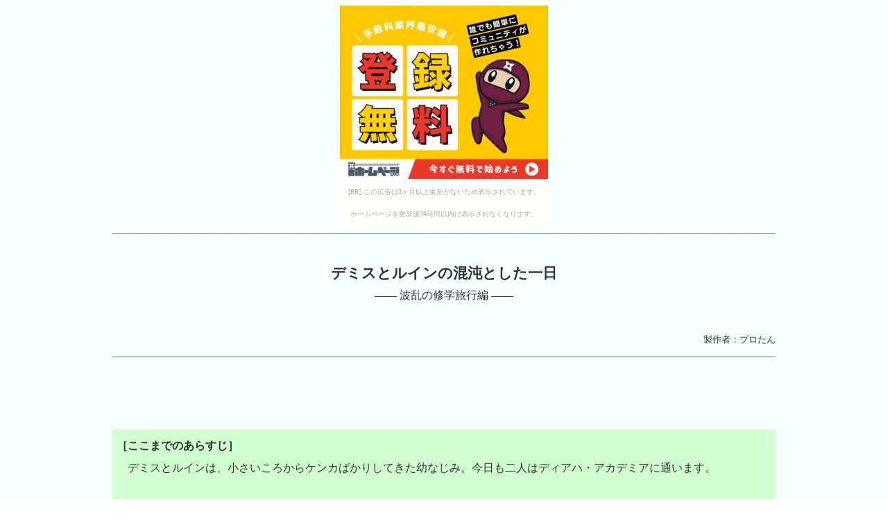

--- FILE ---
content_type: text/html
request_url: http://protan.michikusa.jp/story/demise_ruin2.html
body_size: 28456
content:
<HTML>
<HEAD>
<META Http-Equiv="Content-Type" Content="text/html;charset=Shift_JIS">
<TITLE>デミスとルインの混沌とした一日</TITLE>
<LINK REL=STYLESHEET HREF="style05.css" TYPE="text/css">
<STYLE TYPE="text/css">
body { background-color:#FFFFFF; background-image:url(image/kabe001.png); padding-left:12%; padding-right:12%; font-size:12pt; line-height:200%; }
pre { font-size:10pt; line-height:90%; letter-spacing:-1pt;}
div.big { font-size:16pt; }
div.middle { font-size:12pt; }
div.small { font-size:10pt; }
H5.demise {font-size:105%; color:#0000D0; font-weight:normal;
border-bottom: 1px solid #00A0FF;
padding: 0.0em 1em; margin: 0.3em -12% 0.3em -1em;}
H5.ruin {font-size:105%; color:#D00000; font-weight:normal;
border-bottom: 1px solid #FFA000;
padding: 0.0em 1em; margin: 0.3em -12% 0.3em -1em;}
</STYLE>
</HEAD>

<BODY><script type="text/javascript" charset="utf-8" src="//asumi.shinobi.jp/encount"></script><div style="text-align: center;"><div style="display: inline-block; position: relative; z-index: 9999;"><script type="text/javascript" charset="utf-8" src="//asumi.shinobi.jp/fire?f=44"></script><script type="text/javascript" charset="utf-8" src="/__sys__inactive_message.js"></script></div></div>
<HR><BR>
<DIV align="center" class="big"><B>デミスとルインの混沌とした一日</B></DIV>
<DIV align="center" class="mid">―― 波乱の修学旅行編 ――</DIV>

<DIV align="right" class="small"><BR>製作者：プロたん<BR></DIV>

<HR><BR>

<BR><BR>

<DIV class="green">
<B>［ここまでのあらすじ］</B><BR>
　デミスとルインは、小さいころからケンカばかりしてきた幼なじみ。今日も二人はディアハ・アカデミアに通います。<BR><BR>

　午前中の授業では、ドキドキしたりさせられたり、ケンカしたりさせられたり、大騒ぎしたりさせられたり。……まあ、いつも通りの光景でした。<BR>
　５～６時間目の授業はなんと……？<BR>
</DIV><BR><BR>

<BR><BR>

<H5 class="demise">カオス２１　１３：２２</H5><BR>

「皆さん、今から修学旅行に行きます。２列に整列してください」<BR>
　毎週月曜日の５、６時間目は、修学旅行。<BR>
　カイザーコロシアム２４個分のグラウンドには、俺達『２年カオス組』と、その隣『２年ダムド組』の生徒が整列していた。<BR>
　このディアハ・アカデミアでは、毎週のように修学旅行がとり行われる。<BR>
　と言うのも、ディアハ・アカデミアの創始者である無敗将軍フリード学園長先生が旅行好きであることが原因。かつて『放浪の勇者』と名乗っていた学園長先生は、職探しの旅を続けるうちに旅行好きになってしまったのだ。<BR>
「デミスさん。ちゃんと２列に整列してください」<BR>
　拡声器が俺に向けられる。どうやら俺はパーシアス先生に注意されているようだった。だが、ちゃんと並んでいるはずだぞ……そう思った俺は周囲を見渡してみる。<BR>
　俺の両隣には二人の少女がいて、この二人が列を乱していた。<BR>
「なんで、お前達がいるんだ……」<BR>
　俺の右隣には、黒うさぎの頭巾をかぶってムチを携えたクランが、俺の左隣には、羊の頭巾をかぶって小さな杖を持ったピケルがいた。昼休みが終わる頃に別れたはずなのに、こっそりとついてきてしまったようだった。<BR>
「ピケル、修学旅行はじめてだから楽しみ！」<BR>
「あたいもあたいも！　ねえねえデミスちゃん！　修学旅行どこ行くの？　どこ行くの？」<BR>
　しかも、二人とも修学旅行に参加する気満々。旅行前のうきうき気分が、その口調に思いっきり表れていた。<BR>
　こんなうきうき気分の二人に対して、「ついてくるな」なんて言える訳がない。またしても俺はこいつらのお守り役に決定だ。俺は小さくため息をついた。<BR>
「ねえ！　デミスちゃん！　どこ行くのどこ行くの？　ちゃんと教えてよぉ～」<BR>
　クランは、俺の鎧をムチでぱちぱちと叩く。<BR>
「ああ分かった分かった。今日の修学旅行の行き先はな、『王家の眠る谷－ネクロバレー』ってところみたいだぞ」<BR>
　俺は、『修学旅行のしおり』をぱらぱらと開きながら答えてやった。<BR>
「ネクロバレー？」<BR>
「ネクロバレー？」<BR>
　クランとピケルの声がはもった。<BR>
「しおりによるとな、王家の眠る谷－ネクロバレーは、砂漠やピラミッドに囲まれたところで、あのファラオ（ただし猫）が眠る地らしい。今では墓守の一族がひっそりと暮らしているとか。お、今日はファラオ４４４世（とは言え猫）の誕生日で、祭りをやってるみたいだな」<BR>
　俺は修学旅行のしおりの内容を読み聞かせてやった。<BR>
「お祭りやってるの？　うわぁ～！　行ってみたーい！」<BR>
「あたいはね、お祭りもいいけど、ピラミッドにも行きたーい！」<BR>
　ピケルとクランの目がますます輝いた。<BR>
「はい。それでは皆さん出発しますよ」<BR>
　天空騎士パーシアス先生の声が聞こえる。いつの間にか出発の時間になっていたようだ。<BR>
　グラウンドには、鏡が折り重なったオブジェのようなものが置かれている。<BR>
　これは、異次元トンネル－ミラーゲート－。いくつもの鏡によって映し出された土地へジャンプする機能を持つ。いわゆるテレポーテーション装置である。<BR>
　このディアハ・アカデミアから王家の眠る谷－ネクロバレーまで、数千キロメートルも離れている。魔装機関車デコイチ、エクスプレスロイドなんかじゃ、丸一日かかっても辿り着けない。マッハ５で空を飛べるバードマンでさえ、６時間目の終わりまでに一往復するのが精一杯。これほどに遠いのだ。<BR>
　そこで役立つのがこのミラーゲート。鏡と光の力によって、一瞬にして目的地に到着することができる。これもあの魔導サイエンティスト先生の発明品の一つだった。<BR>
　生徒が次々にミラーゲートの前へと進んでいく。ミラーゲートに飛び込んだ学生は、一瞬にしてその姿が消え去る。鏡によって光速で王家の眠る谷－ネクロバレーへと運ばれていったのだ。<BR>
　次から次へと生徒がミラーゲートに飛び込んでいき、俺達の番になる。俺は片腕にクランとピケルを抱きかかえた。<BR>
「俺達も行くぞ」<BR>
「ピケルちょっとこわい……」<BR>
「ピ、ピケルは臆病だなぁ～。あたいなんか、ぜんぜん怖くないんだからね！　ぜんぜん！　ぜんぜん怖くないんだから！」<BR>
　俺は、クラン、ピケルを抱えたままミラーゲートへ飛び込んだ。<BR>
　景色がパッと切り替わる。<BR>
　そこに見えるのは、いつものディアハ・アカデミアではない。左右に山が見える。それらの山はあまり高くはないものの、勾配はかなり急であり、崖と言っても遜色ない程だった。また、山をはじめ、周囲には木や植物がほとんど見られない。地面のほとんどは岩や砂。褐色ばかりの風景であった。まさに砂漠の地の谷。前方にはピラミッドらしき建造物がうっすらと見えていた。<BR>
「よ、よよようこそ。王家の眠る谷－ネクロバレーへ！　ヒィィィ！」<BR>
　金色の杖を持った中年の男が、怯えた様子で俺達の前に姿を現した。何だこいつは？<BR>
「ヒィィィ！　申し遅れました。私はこのネクロバレーの墓守の長。王の墓を守っている者です。……あ、オバケ？　ヒィィィ！」<BR>
　墓守の長と名乗った中年の男は、墓を守る立場にありながらお化けが怖いらしい。少しでも物音が聞こえる度にヒィィィヒィィィ言っている。<BR>
「み、みなさん。今日はファラオ４４４世（残念ながら猫）の誕生日。記念として露店がいくつか出ております。また、資料館、宮殿、ピラミッドなどもあります。お好きなところを回ってください。……あれ？　今何か聞こえなかった？　まさかオバケ？　ヒィィィ！」<BR>
　きょろきょろとおびえながら墓守の長が説明する。こんな有様で、長が勤まるものなのだろうか。<BR>
　俺が呆れ顔で墓守の長を見ていると、<BR>
「……ですが」<BR>
　と、墓守の長の声が急に低くなった。生徒達のざわめきがぴたりと止む。<BR>
「ここは『王家の眠る谷－ネクロバレー』。死者が安らかに眠るこの地において、死者を冒涜する行為だけは決して許されませぬ。ゆめゆめお忘れなきよう……」<BR>
　そう言うと墓守の長は、身を翻して、「ヒィィィ、オバケ～！」などと叫びながら走り去っていった。<BR>
　一体何だったんだ、あの長は……。<BR>
　俺が呆然としていると、周囲が徐々に騒がしくなってくる。<BR>
「どこ行く？」<BR>
「宮殿に行こうぜ！　ファラオ４４４世（所詮猫）ってヤツに会ってみたいぜ！」<BR>
　生徒達が行き先を決めている。<BR>
　今から２時間自由行動。各自、好きなところを回る時間になったのだ。<BR>
「ねえ、デミスちゃんはどこ行く？　あたいはね！　ピラミッド行きたい！」<BR>
「ピケルはね、お祭り行きたい！」<BR>
　当たり前のようにクランとピケルが俺につきまとってくる。やれやれ仕方がない……。<BR>
「それじゃあ、露店にでも行くか。ここから近いしな」<BR>
「やったー！」<BR>
「むー！　ずっるーい！　あたいの方が先だったのに！」<BR>
　ピケルが両手をあげてぴょんとジャンプし、クランが地団駄を踏んで懐からムチを取り出した。<BR>
「ほら、ピラミッドは後から行ってやるから。そのムチはしまっとけ。なっ」<BR>
　俺はそう言ってクランの頭をなでてやった。<BR>
「むー。デミスちゃんがそう言うなら仕方ないかぁ」<BR>
　すっかり俺もお守りが板についてしまったか。こいつらを手なずけるスキルが磨かれてきたようだ。<BR>
「ねえ、ピケルはね、クレープ食べたい！」<BR>
「あたいはね、ジェノサイドキングサーモンのムニエル！」<BR>
　さっきまで文句を言っていたクランも、いつの間にか行く気満々。<BR>
「ジェノサイドぉ～。ジェノ～サイドぉ～。ジェノジェノジェノジェノサイっドぉ～～」<BR>
　とジェノサイドソングを歌い出していた。つられてピケルも歌い始める。<BR>
「そんな歌を歌うな」<BR>
　俺はクランにぺこんとデコピンをかましてやった。<BR>
「あいたっ。もぉ、デミスちゃんいたいよぉ～。あたいは、ただジェノサイドキングサーモンが食べたかっただけなのに……」<BR>
「お前らな、『ジェノサイド』の意味が分かっていないのか？　ジェノサイドは虐殺だぞ虐殺。子供が歌って良い歌じゃない。……いや、大人でも歌っては駄目なんだけどな」<BR>
「むー」<BR>
「うー」<BR>
「そもそもだ。ジェノサイドキングサーモンのムニエルなんて、露店じゃ売ってるわけないだろう。高級料理だぞ。大体売ってたとしても、俺の持ち合わせじゃ１人分食えるかどうかも分からないって言うのに……、あ」<BR>
　そこまで言って気付いた。<BR>
　俺、今日は――<BR>
「すまん。俺、財布忘れたわ」<BR>
　なんという失態。修学旅行なのに無一文だった。露店へ行っても、菓子も土産も買えやしない。<BR>
「せっかく楽しみにしていたのに悪いな……」<BR>
　クランとピケルが訝しむような表情を俺に向ける。あれだけ偉そうに説教っぽいことを言っておいてこのザマだ。融合魔法を忘れてきたエレメンタルヒーローと同じくらい説得力がなかった。<BR>
　クランとピケルは、俺に聞こえないようにひそひそと話して、きょろきょろと周りを見渡し始めた。<BR>
　そして、<BR>
「あーっ。ママだー！　ママ達はっけーん」<BR>
「あーっ。本当だー！」<BR>
「とぉ言うわけでぇー、またねーデミスちゃん！」<BR>
「バイバイ。デミスおじさん！」<BR>
　わざとらしく言って、二人とも走り去ってしまった。<BR>
「…………」<BR>
　一人取り残される俺。<BR>
　ああ。あからさまに見切りをつけられた。俺はなんだかちょっと泣きたくなった。<BR><BR>

<BR><BR>

<H5 class="ruin">カオス２２　１３：３７</H5><BR>

　修学旅行で、王家の眠る谷－ネクロバレーにやってきた。<BR>
　私は、リリーと一緒に露店めぐりをすることになったんだけど、<BR>
「ピケルはね、クレープ食べたい」<BR>
「あたいは、マッドロブスターのホイル焼き！」<BR>
　なぜか、クランとピケルちゃんが合流していた。<BR>
　その経緯を聞いてみると、さっきまでデミスと一緒にいたけど、都合が悪くなったので見切りをつけてきた、ということみたい。……って何よ、『都合が悪い』って。<BR>
「とうちゃーく！」<BR>
「やったー」<BR>
　異次元トンネル－ミラーゲート－でワープしてきた場所から、北北東におよそ３４８．３６メートル離れたところに露店が開かれている。ものの４分２９秒ほど歩いたところで、私たちは露店に到着したのだった。<BR>
「さぁて！　どっから回ろうか？」<BR>
　そう言って、リリーは低空飛行していた注射器から飛び降りた。<BR>
　辺りには、たくさんの人。魔法使い族、戦士族、植物族に魚族。あらゆる種族の人がたくさんいる。そして、それらの人たちに負けてはいられないと言わんばかりに、約４９の露店が賑やかな空気を作り出していた。<BR>
「さあ、いらっしゃい、いらっしゃい！　魚雷魚すくいはどうかねー。スリル満点の魚雷魚すくいだよー！」<BR>
「くじ引きはどうかねぇ？　大当たりは死のデッキ破壊ウイルス。本物だよォ！　究極完全態・グレート・モスもあるよォ！」<BR>
「さあ、休憩はこちら『サイドデッキ』で！　焼きそばに、りんご飴に、クレープに、マシュマロン！　たくさん揃ってるよ！」<BR>
　うさんくさい景品で釣っている露店から、高い割においしくない食べ物を売っている露店まで、様々な露店がひしめきあっている。<BR>
　私は小さな頃からこの空気が好きだった。それは、クランやピケルちゃんも同じだったみたい。<BR>
「わぁ～！」<BR>
「いっぱいお店があるー」<BR>
　クランとピケルちゃんは、目を輝かせてきょろきょろとせわしなくあちこち見渡している。<BR>
　とそこに、<BR>
「じゃじゃーん！　まずはりんご飴でしょー！」<BR>
　いつの間にか、リリーが３つのりんご飴を持ってきていた。<BR>
「はい！　ピケルとクランにあげる」<BR>
「うわぁー、ありがとうママ！」<BR>
「ありがとー」<BR>
　クランとピケルちゃんは、リリーからりんご飴を受け取って、おいしそうにしゃぶりついた。リリーは、残りの一つのりんご飴をぺろりとなめた。<BR>
「あれ？　リリー、私の分は？」<BR>
「そんなのー、あっるわっけないっじゃーん！」<BR>
「…………」<BR>
「うっそうっそ。じょーだんじょーだん。ルインの分もちゃんとあるって」<BR>
　リリーは背中に隠し持っていたりんご飴を差し出してきた。<BR>
「ルイン。人から物を貰ったら？」<BR>
「……ありがとう」<BR>
「よろしい」<BR>
　なんかリリーになめられた気がするけど、それよりも私はりんご飴をなめたい。素直にりんご飴を受け取った。<BR>
「さぁて、露店を制覇するよー」<BR>
　りんご飴をなめながら、私たちは露店を巡り歩く。<BR>
『あなたの人生逆転します！　逆転クイズ！』<BR>
『名推理劇場！　特殊召喚されるモンスターは誰！？』<BR>
『ネクロバレーのお土産といえば……シャブティのお守り！』<BR>
『地獄詩人のヘルポエム。――いま、手札を奪いにゆきます――』<BR>
　怪しげな看板の露店があっても、それらに片っ端から近づいていく。<BR>
「あーあ、クイズ外れちゃった……」<BR>
「レベル２！　デビル・フランケン！　やったー！」<BR>
「このシャブティのお守りって、墓守専用なのね。買って損したぁ……」<BR>
「ちょっと！　お金かすめとるんじゃないわよ！」<BR>
　あっちの露店に近づいては一喜一憂し、こっちの露店に近づいては一喜一憂する。<BR>
　私たち４人は、修学旅行を満喫していたのだった。<BR><BR>

<BR><BR>

<H5 class="demise">カオス２３　１３：５３</H5><BR>

　俺は、一人で王家の谷－ネクロバレーを歩いていた。<BR>
　山の切れ目から僅かに覗く空以外は、ほとんど褐色の風景が広がっていた。屋根の平たい家がぽつぽつと建っているものの、それらの壁や屋根の色もまた褐色だった。<BR>
　そんな褐色に紛れ、誰かが俺を見ている気配を感じる。きっと、偵察者か監視者あたりだろう。そもそも俺は馬鹿でかい斧を持った全身鎧の男。不審者だと思われているのかもしれない。<BR>
　さて、今日はファラオ４４４世（しかし猫）の誕生日。いつもは寂しいほど静かであろうネクロバレーも、観光客や修学旅行生で溢れ返っていた。<BR>
　そんな賑やかなネクロバレーを一人で歩いていると、親友のことを思い出さずにはいられない。<BR>
　コザッキー。<BR>
　汚い白衣を着たモーレツ悪魔で、怪しげな発明に夢中になっていた俺の親友。<BR>
　先週の修学旅行でも、発明品を片手にコザッキーと一緒にあちこち遊びまわっていたことを思い出す。今朝、電池メンを漏電させたことや、２時間目にメカに乗ってサッカーをしていたことを思い出す。<BR>
　コザッキーが退学してしまった今、そんな時間はもう二度とやってこないのだろうか。<BR>
　コザッキーの去り際がフラッシュバックされる。<BR>
『俺は……今までずっと研究に魂を捧げたモーレツ悪魔……。そんな俺に親友なんて言われても……意味が分からない……んだぜ……』<BR>
　コザッキーは、今何をしているのだろうか。<BR>
　魔導サイエンティスト先生のところに行ったのだろうか？　発明すること自体をやめてしまったのだろうか？<BR>
　どんな選択をすることになっても、せめて後悔だけはして欲しくない。俺はそう思った。<BR>
　歩みを止めて顔を上げる。<BR>
　いつの間にか、俺は大きな白色の建物の前に来ていたようだった。『ネクロバレー資料館』と書かれた案内板が見える。<BR>
　資料館か。歴史には興味はないが、せっかく修学旅行に来たんだし、こういうところに入るのも悪くない。<BR>
　俺は、一人、ネクロバレー資料館に入館することにしたのだった。<BR><BR>

　資料館の中は、冷房が効いていた。全身鎧の俺にとって、冷房はありがたかった。ついでに、入場料無料だったこともありがたかった。<BR>
　資料館には、ファラオと関係ありそうな、そうでないようなアイテムが展示されている。太陽の書、月の書、生者の書－禁断の呪術、サウザンドルールバイブルといった書物から、黄金の邪神像、ツタン仮面、第二の棺といったファラオが直接使ったとされるもの、折れ竹光、盗賊の七つ道具、打ち出の小槌といった全然関係ないものまで様々だった。<BR>
　節操なく並べられた展示物を眺めながら、俺は資料館をゆっくりと歩いていく。<BR>
　順路に従って進んでいくと、石版が並べられた円形の広間に出た。<BR>
　広間の中心にひときわ大きな石版が展示してある。この広間にはいくつもの石版が展示されているが、この石版だけがガラスケースの中にあり、その貴重さが伺える。<BR>
　そして、その石版を囲むように、人体らしき四肢がぷかぷかと浮いていた。一見、ものすごく怪しいが、俺にとっては見慣れた姿だった。なぜなら、封印されし者の右腕、左腕、右足、左足の４人だったからだ。<BR>
「おっ。ここに来ていたのか……」<BR>
　俺は４人へと近づいていく。封印されし者の左腕が俺に気づき、手を振ってくれた。<BR>
　この４人は兄弟であり、一心同体のように仲が良い。何かと一緒に行動する姿を見かける。<BR>
　４人のうち、右腕、左腕、右足の３人は、２年カオス組の生徒、つまり俺と同じクラスの生徒。左足だけは、隣の２年ダムド組の生徒である。<BR>
　右腕が、広間の中心にある大きな石版を指差した。<BR>
「ん？　石版がどうかしたか？」<BR>
　俺は、ガラスケース越しに石版を良く見てみる。石版には、巨大な魔神の姿が描かれていた。ガラスケースにはプレートが取り付けられており、そこには『召喚神エクゾディア、ここに眠る。起こさないでください』と書かれていた。<BR>
　召喚神エクゾディア。ううむ。どこかで聞いたことがあるような気がするが、良く思い出せない。<BR>
　右足と左足が、だんだんと床を叩く。そちらの方向へ視線を向けると、ボタンが設置された台があった。なるほど。このボタンを押すと、召喚神エクゾディアの音声解説が始まるのだな？　俺はボタンを押した。<BR>
　そして、視線を右へと向けると、『このボタンを押さないでください。封印が解けます』と書かれた注意書きがあった。ふざけんな。<BR>
　封印されし者の右腕、左腕、右足、左足の４人は、引き寄せられるように石版へと近づいていく。ガラスケースが音を立てて砕け散る。<BR>
　うーむ。何かものすごくやばい事になっている気がするぞ？<BR>
　右腕、左腕、右足、左足の４人が輪になって石版の前でぐるぐると回っている。<BR>
　まもなく、石版の中から頭が出てきた。<BR>
「うへ？」<BR>
　久々に間抜けな声を出してしまった。<BR>
　目を凝らしてもう一度良く見てみる。確かに、石版の中から頭が出てきている。しかも、その頭は石版を上回るほど大きい。いや、頭だけでもこの広間には収まらないんじゃないか？<BR>
　頭が出てくるにつれ、その大きさに合わせるように封印されし者の右腕、左腕、右足、左足が巨大化していく。<BR>
　広間が――いや、ネクロバレー資料館が、頭と右腕と左腕と右足と左足に支配されていく。それらは、にょきにょきと現れ、むきむきと巨大化する。資料館の壁がみしみしと音を立ててひしゃげ始めた。ガラスケースはとっくの昔に粉々だ。<BR>
「冗談じゃないぞ……！」<BR>
　石版の中からは頭に引き続き、上半身も出てくる。<BR>
　広間の壁に大きな亀裂が走り、その亀裂が瞬く間に広がっていく。これはまずい。資料館が崩れるのも時間の問題だ。<BR>
　俺は、すばやくこの広間を見渡す。俺の他に残っているのは二人。ダイ・グレファーが荒野の女戦士を追い回していた。俺は荒野の女戦士だけを抱えて外へ飛び出した。<BR>
　間もなく資料館は、崩壊し、瓦礫の山になった。<BR>
　代わりに現れたのは、さっきの石版に描かれた『召喚神エクゾディア』。周囲の山の高さと同等の大きさを持つ魔神だった。<BR>
　ああ、思い出した。封印されし者の右腕、左腕、右足、左足って、召喚神エクゾディアの封印パーツだった。なぜか、さっきまで、苗字が『封印されし者の』で、名前が『右腕』『左腕』『右足』『左足』の４人兄弟だと思っていたぞ。<BR>
　巨大な召喚神エクゾディア。寝起きだったのか、両腕を天へと突き上げて大きく伸びをしている。その拍子に山の一部が削れ、それらが鈍い音を立てながら転がり落ちていった。<BR>
　さあ！　この場は！　こっそりと！　退散、することにしよう……。うん……。<BR><BR>

<BR><BR>

<H5 class="ruin">カオス２４　１４：０６</H5><BR>

「あれ！　あれ！　何？」<BR>
　露店めぐりをしている私たちの背後に急に壁のようなものが現れた。<BR>
　ううん。あれは壁なんかじゃない。高さ約３４．２６メートル。<BR>
「召喚神エクゾディア……！　エクゾディアよ！」<BR>
　間違いない。あれはディアハ・アカデミアで習った、伝説の召喚神エクゾディアだ。<BR>
　無限大の攻撃力を持つと言われているエクゾディア。今は封印されてるって習ったけど、どうしてこんなところに！？<BR>
　まわりを見渡してみる。ぽかんと立ち尽くす墓守の監視者、物陰に隠れて様子を見ている墓守の偵察者、一目散に逃げる墓守の長。賑やかなはずのネクロバレーが混乱の渦に包まれていた。<BR>
　こんな状況じゃ、クランやピケルちゃんも怯えているに違いない。なんとか落ち着かせてあげないと……。<BR>
「わーい！　エクゾディアのおじさんだーっ！」<BR>
「本当だっ！　エクゾディアっ！　あーそーぼーっ！」<BR>
「……え？」<BR>
　私たちの心配をよそに、クランとピケルちゃんは、すっごく嬉しそうな声でエクゾディアに向かって走っていった。<BR>
「何やってるのよぉぉおおぉおぉぉぉっ！！」<BR>
　思わず叫んでしまった。<BR>
「何やってるのよぉぉおおぉおぉぉぉっ！！」<BR>
　隣のリリーも叫んでいた。<BR>
　あの子たちの声に反応したのか、私たちの叫び声に反応したのか、エクゾディアがこちらを振り向く。その時にエクゾディアの左肩が岩肌をかすめ、砕けた岩がガラガラと転がっていった。<BR>
　クランがエクゾディアの右足の親指の第一関節らしき箇所に飛びつく。ピケルちゃんは真似をして小指の第一関節らしき箇所に飛びついた。<BR>
　私とリリーはお互いに見合った。<BR>
「どうしよう？」<BR>
「どうしよう？」<BR>
　二人の声が重なった。<BR>
　リリーは引きつった顔をしている。きっと私も似たような表情をしているに違いない。あまりにも常識外れのことが起こっていて、何をすればよいのかさっぱり分からない。ああ、もう！　こんなこと授業じゃ習わなかったわよ！<BR>
「ねえねえ、エクゾディアのおじさん！　『エクゾディアがころんだ』で遊ぼっ？　ね？」<BR>
「あたいもあたいも！　『エクゾディアがころんだ』で遊びたい！」<BR>
　クランとピケルちゃんは無邪気にエクゾディアに話しかけている。<BR>
「ＨＡＨＡＨＡ！　もちろんいいとも！　かわいいお嬢さんたちのためなら、おじさん、何だってやっちゃうよー！」<BR>
「やったぁ！」<BR>
「じゃあね、ピケルがオニをする！」<BR>
「ＨＡＨＡＨＡ！　いいともいいとも！　よーし！」<BR>
　ものすごく低いエコーが掛かった威圧感のある声で、クランとピケルちゃんと遊び始めるエクゾディア。私は、このまま見ていればいいのか、止めればいいのか、分からなくなった。<BR>
　ピケルちゃんは、『エクゾディアがころんだ』のオニをするため、クランやエクゾディアから離れるように走っていた。<BR>
「ところで、リリー。『エクゾディアがころんだ』って何？」<BR>
「うーんと、どこかで聞いたことあるんだけどなぁ……。あ、そうそう、思い出した！　５年くらい前かな、教育テレビで『エクゾディアといっしょ』って番組あったっしょ？」<BR>
　そう言われてみれば、そんな番組があった気がするけど……。<BR>
「『エクゾディアといっしょ』は、巨大なエクゾディアがいろんなところで子どもたちとお遊戯をする、よい子の教育番組。で、『エクゾディアがころんだ』って言うのは、その番組に出てきた遊びの一種だったかな。別名『だるまさんがころんだ』だとか言ってたかも」<BR>
　なるほど。エクゾディアは教育番組に登場していたのね。だから、クランやピケルちゃんがあんなに嬉しそうにしてたんだわ。<BR>
「それじゃあ安心ね。安心してあの二人を任せられるわ」<BR>
「へ？　安心？」<BR>
　なぜかリリーがきょとんとした顔になった。<BR>
「そうよ。エクゾディアは教育番組で子どもたちの相手をしてたんでしょ？　だったら、クランとピケルちゃんのことは安心して任せておけばいいじゃない。リリー、露店めぐりの続き、行きましょう？」<BR>
「は？　本当に安心だと思うの？」<BR>
　リリーは呆れた表情をして、エクゾディアのほうを指差した。<BR>
　エクゾディアとクランが並んで立っていて、そこから２３．１８メートルほど離れた位置にピケルちゃんがいる。ピケルちゃんはこちらに背を向けたまま、<BR>
「エクゾディアが……」<BR>
　と大声を出している。その間にクランとエクゾディアがピケルちゃんに近づいていく。<BR>
「……こーろんだ！」<BR>
　『こーろんだ』の『だ』辺りで、ピケルちゃんはくるりと１７７．５６度ほど回転して振り向いた。それとほぼ同時に、クランとエクゾディアの動きはぴたりと止まった。<BR>
　しかし、ぴたりと止まったはずのエクゾディアは、片足しか地面についておらずふらふらしていた。しかも、７．５６秒ほど経過すると、ふらついていたエクゾディアは、バランスを崩して転んでしまった。<BR>
　エクゾディアの転んだ先にはネクロバレーを囲む山がある。エクゾディアはその山に頭から豪快に突っ込んだ。がしゃあああああんとライトニング・ボルテックスよりも大きな音を立てて、山の２３．１８％ほどが砕け散った。砕けた岩が四方に飛び散り、あちこちに岩投げアタックが繰り出される。ネクロバレーじゅうに悲鳴が飛びかった。<BR>
「きゃはははは！　エクゾディアのおじさん、ころんだー！」<BR>
「あははははっ！　ころんだー！」<BR>
　岩投げアタックによって、宮殿は穴だらけになった。その半壊した宮殿からファラオ４４４世（猫なんだけどね）とそのお供たちが出てくる。ファラオ４４４世（猫だけど）は、とぼとぼと歩いてにゃおおおんと鳴いている。正確には、泣いていると言ったほうが良いかもしれない。最悪の誕生日プレゼントだった。<BR>
「……ルイン。これでも本当に安心だと思うの？」<BR>
「だ、大丈夫よ！　エクゾディアは、教育テレビの子供向け番組に出ていたのよ。だから、大丈夫よ。うん、大丈夫……。……うん」<BR>
　転んだエクゾディアが右手を着いて立ち上がる。その右手は誰もいなくなった宮殿を完全に押し潰した。<BR>
「実はその子供向け番組が、たった８日で打ち切りになってたとしても？」<BR>
「…………」<BR>
　立ち上がったエクゾディアは腕を天高く上げた。<BR>
「ＨＡＨＡＨＡ！　それじゃあ、おじさんと一緒に『エクゾディア第一体操』をしよう。まずは両手を上げてね！」<BR>
「うんうん。やるやるー！」<BR>
「うんしょっ」<BR>
　今度は体操を始めるエクゾディア、クラン、ピケルちゃん。<BR>
　エクゾディアが動くたびに地響きが起こり、残っている山も着実に削り取られていった。このままでは、ここ、王家の眠る谷－ネクロバレーが滅ぶのも時間の問題だった。<BR>
　地響きで地面が揺さぶられたせいか、羽根の装飾が施された小槌が、ぽんぽんとバウンドしながらこっちに近づいてきていた。リリーは巨大な注射器を地面に置いて、小槌を両手でキャッチした。<BR>
「これは打ち出の小槌ね。これを使えば、きっとエクゾディアを封印できるよ。使う？　ルイン？」<BR>
　授業で習ったことがある。手札を入れ替える効力のある打ち出の小槌を使えば、召喚神エクゾディアを封印することができると。<BR>
「ＨＡＨＡＨＡ！　『エクゾディア第一体操』、最後は深呼吸。さあ、ひっひっふー」<BR>
「ひっひっふー」<BR>
「ひっひっふー」<BR>
「よーし！　『エクゾディア第一体操』はこれで終わり！　おじさんは、いつだってキミたちの味方だよ。なぜなら、おじさんは、キミ達のような可愛いお嬢ちゃんが大好きだからね！　ＨＡＨＡＨＡ！」<BR>
　エクゾディアは騒々虫よりも大きな声を出してＨＡＨＡＨＡと笑っている。<BR>
「…………」<BR>
「…………」<BR>
　私は、無言のまま、リリーから打ち出の小槌を受け取った。<BR>
「このロリコンがぁぁあああぁあぁぁっ！！」<BR>
　私は、ありったけの力を込めて、打ち出の小槌をエクゾディアに投げつけた。<BR><BR>

<BR><BR>

<H5 class="demise">カオス２５　１４：１５</H5><BR>

　封印が解き放たれたエクゾディアから離れるように歩いていくと、左右にそびえる山の間隔が徐々に狭くなっていった。そのまま進むと山が途切れて視界が一気に開ける。砂漠へと抜けたのだ。<BR>
　前方は砂一面の風景。この位置からだと、今までぼんやりとしか見えていなかったピラミッドがはっきりと見える。ピラミッドの近くで日光浴をしているのは、守護者スフィンクスだろうか。<BR>
　今の時刻は１４時１５分。６時間目が終わるのが１５時１０分だから、まだ１時間近くの時間が残っている。<BR>
　そうだな。時間もあることだし、今度はピラミッドにでも行ってみるか。俺は砂漠へと足を踏み入れた。<BR>
「モーレツに見つけたぜー」<BR>
　背後から男の声が聞こえた。<BR>
「……っ！」<BR>
　それは、２～３時間ぶりに聞く声。何度も聞いているはずの声なのに、モーレツに懐かしい声だった。<BR>
　振り返る。<BR>
　そこには、薄汚れた白衣を羽織ったモーレツ悪魔――コザッキーがいたのだった！<BR>
「コザッキー？　コザッキー……コザッキー！　戻ってきたんだな、コザッキー！」<BR>
　俺はコザッキーに駆け寄った。<BR>
　ディアハ・アカデミアを退学してしまったコザッキー。もう会えないかもしれないと覚悟していたコザッキー。そのコザッキーが俺の目の前にいるのだ。<BR>
　コザッキーはいつも通りの調子で、ニヤリと得意げに笑った。<BR>
「デミス。ようやく見つけたぜー」<BR>
「そりゃあ修学旅行だからな、簡単に見つからないのも仕方がない。コザッキー、そんなに俺のことを探してたのか」<BR>
「ああ。探してたぜー……。デミスに大事な用事があったからな」<BR>
「大事な用事？」<BR>
　俺は聞き返したが、コザッキーはそれには答えずに、<BR>
「ところで、デミス。俺、魔導サイエンティスト先生に会ってきたぜー」<BR>
　と、話題を変えた。<BR>
　いつも通りのように振る舞うコザッキーに、俺は、どこか不可解なものを感じた。しかし、それは、再会できた喜びに比べたらあまりにも些細なことだった。俺はコザッキーに話を合わせることにした。<BR>
「魔導サイエンティスト先生に会った？　魔導サイエンティスト先生って逮捕されたんだろ？　そんなに簡単に会えるものなのか？」<BR>
　魔導サイエンティスト先生は、ディアハ・アカデミアで理科を教えている先生で、コザッキーの尊敬する人。だが、その研究内容が問題で逮捕されてしまった。<BR>
「クク……。デミス、知らないのか？　魔導サイエンティスト先生はモーレツに脱獄したんだぜー」<BR>
「脱獄！？」<BR>
　逮捕されて早々脱獄！？<BR>
「そうだぜー。魔導サイエンティスト先生は、隠し持っていた亜空間物質転送装置を使って拘置所を抜け出したんだ。だから会うのは難しくなかったぜー」<BR>
「なるほど。脱獄したから簡単に会えたと言うことか……。じゃあコザッキー、魔導サイエンティスト先生に会って、そこで何を話したんだ？」<BR>
　コザッキーは、右手を白衣のポケットの中に突っ込んだ。<BR>
「デミス！　聞いてくれよー！　俺は魔導サイエンティスト先生の正式な弟子にしてもらえることになったぜー！　モーレツに嬉しいぜー！」<BR>
「お、おお、それは良かった……かもしれないな」<BR>
「うーん。だけど、弟子になるには『条件』があるんだよなー」<BR>
　コザッキーは腕を組んで首をひねる。<BR>
「条件？　脱獄した魔導サイエンティスト先生でもかくまうのか？」<BR>
「違うぜー。この条件は俺一人じゃ達成することはできない。条件を満たすためには、デミスがモーレツに必要なんだよなー」<BR>
「俺が必要？　だから俺を探していたのか……？」<BR>
「そうだぜー。魔導サイエンティスト先生はこう言ったんだ。『終焉の王デミスの死体を持ち帰ったらお前を弟子にしてやろう』って」<BR>
「は……？」<BR>
　今、コザッキーの奴、何て言った？<BR>
「コザッキー、今、俺の死体を持ち帰る、と言ったのか？」<BR>
「ああ、そうだぜー。デミスには悪いけど、ここで死んでもらうぜー」<BR>
　地面が揺れる。コザッキーの足元の砂地が盛り上がり始めた。<BR>
「コザッキー。お前、俺を殺すって言ってるのか？　本気で殺すって言ってるのか？」<BR>
「そうだぜー」<BR>
　あっけなく言い放つコザッキー。<BR>
　魔導サイエンティスト先生が俺を殺せと言ったから、コザッキーはそれにしたがって俺を殺す……だと？　一体何の冗談だ！<BR>
　再会できた喜びは、コザッキーの決断に対する憤りへと変わっていく。<BR>
　ふざけんなっ！　ふざけんなっ！！<BR>
　コザッキーの足元の砂が押し上げられ、一つのメカが姿を現した。<BR>
「これが俺のモーレツに最高な兵器――Ｇ・コザッキーだぜー！」<BR>
　Ｇ・コザッキー。コザッキーの姿を模した、高さ１０メートルの巨大なメカ。いつの間にかコザッキーはその巨大メカの上に立っていた。<BR>
「操縦が難しいけど、そのパワーはモーレツだぜー！」<BR>
　コザッキーは、奇妙なほどはしゃいだ声を出して、がちゃがちゃと２本のレバーを掴んだ。<BR>
　あいつ、発明している時とほとんど口調が変わっていない。まさか、そんないつも通りの調子で俺を殺そうとしているのか？　本当にそうなのか！？<BR>
　親父との誓いを思い出す。……命に代えても親友は必ず守り抜かなくてはならない。そうだ。この状況で俺にできることはただ一つしかないんだ。<BR>
　俺は覚悟を決めた。<BR>
「いいだろう、コザッキー。いくらでもかかって来い！　親友の俺が全力で相手をしてやる！」<BR>
「デミス、お前の攻撃力は２４００。それに対して、Ｇ・コザッキーの攻撃力は２５００。たとえ全力で挑んだとしても、勝てる相手ではないぜー！」<BR>
「そんなことは百も承知の上！　俺のためにもお前のためにもここは負けられないんだ！　さあ行くぞ！」<BR>
　俺は斧を持つ手にぐっと力を込める。<BR>
　王家の眠る谷－ネクロバレーとピラミッドの間にある砂漠。この砂漠で、俺と、メカに乗ったコザッキーは、命を賭して闘うことになったのだった。<BR><BR>

<BR><BR>

<H5 class="ruin">カオス２６　１４：２２</H5><BR>

「楽しかったねー、ピケル！」<BR>
「うん！　ピケル、楽しかった！」<BR>
　私とリリーの心配をよそに、思う存分遊んでくれたクランとピケルちゃん。<BR>
　さっきまでみんなを脅かしていた召喚神エクゾディアは、打ち出の小槌の効力で封印され、元の５体に戻っていた。封印が解かれた状態のエクゾディアは、迷惑で、ロリコンで、ＣＯ２を大量に吐き出す存在。だから、二度と封印を解かないようにと、ネクロバレーに住むおっさん（墓守の長）たちに釘を刺しておいた。おっさんたちは口々に私たちのせいじゃない、変な斧男が悪いとか言っていたが、そんなの単なる言い訳。私とリリーは思いっきり睨みをきかせてやったのだった。<BR>
　さて、今週の修学旅行は、あと４６分５８秒ほどの時間が残っている。これだけ残っているなら、もう一箇所どこかに行けるはずよね。うーん、どこに行こうか？<BR>
「ねえねえ、あたい、今度はピラミッド行きたい！」<BR>
　クランが左手で私のスカートを引っ張りながら、右手で砂漠の方角を指差した。<BR>
「えーっ！　ピケル、ピラミッドは怖いなぁ……」<BR>
　ピケルちゃんがすかさず反対するけど、私にとっては、あの召喚神エクゾディアと何のためらいもなく遊んでいたほうが怖いわ。<BR>
「ずっるーい！　ピケルは、露店に行きたいって言ってたじゃん！　だから、今度はあたいのピラミッドの番！　当然でしょ！」<BR>
「うー」<BR>
　クランとピケルちゃんの間で、次の行き先はピラミッドであることが決定したようだった。私とリリーを差し置いて勝手に決めないで欲しいわ。<BR>
　とは言っても、<BR>
「じゃあ、今度はピラミッドに行こうか」<BR>
　私もリリーもピラミッドに行くことに反論するつもりはないんだけどね。<BR>
「やったぁー！」<BR>
　こうして、私たち４人は、ピラミッドへ向けて出発することになったのだった。<BR><BR>

　歩き出してから７分２３秒ほどが経過した。<BR>
　王家の眠る谷－ネクロバレーは、人口１０８人の小さな村。面積もディアハ・アカデミアのグラウンド程度の大きさ（カイザーコロシアム２４個分）しかない。<BR>
　そのため、砂漠やピラミッドへ行くのに大して時間はかからない。あと約２分４９秒も歩けば、砂漠の入り口にたどり着くだろう。そこからさらに約８分４９秒歩けばピラミッドに到着だ。<BR>
「ピラミッドが見えてきたー！　見えてきたよー！」<BR>
　ピケルちゃんが砂漠に建てられたピラミッドを見つけたようだった。ここはまだ砂漠ではないけれども、これだけ砂漠に近いところまでやって来れば、ピラミッドの姿もはっきりと見えてくる。<BR>
「ふぅーん。ピラミッドって、丸っこい形をしてるんだー」<BR>
　クランが感想を漏らす。<BR>
「まるーい！　ピラミッドってまるいんだー」<BR>
　ピケルちゃんもそれに続いた。<BR>
　……ピラミッドが丸い？　私は大きな違和感を覚えた。<BR>
　まさかと思って、私は目を凝らして前方を見た。確かにピラミッドが丸く見える。丸いピラミッドからは、手のような足のようなものが４本飛び出している。違う！　これはピラミッドじゃないわよ！<BR>
「あれ何？　メカ？」<BR>
　リリーはそう言って、低空飛行している注射器から地面へと降りた。<BR>
「私だって知りたいわよ。確かにメカっぽいけど……」<BR>
　メカといえば、コザッキーのことを思い出す。デミスの親友だったけど、ディアハ・アカデミアを退学してしまった生徒。今見えているメカの装甲も、それとなくコザッキーの姿に似ている気がする。<BR>
「……デミスちゃん？　デミスちゃんがいる！」<BR>
　そう言って、突然クランは走り出した。<BR>
　メカの周囲で黒い影が飛びかっている。バカみたいに大きな斧を軽々と持ち、全身を鎧で固めた男。確かにデミス。デミスがいる！<BR>
　私もクランの後を追って走り出した。まもなく、私はクランを追い抜き、一足先に砂漠へと飛び出した。<BR>
「何やってるのよ、あんたたち……」<BR>
　砂漠では闘いが繰り広げられていた。デミスと巨大メカに乗ったコザッキー。この二人が闘っていたのだった。<BR>
「デミスちゃん、なんで闘ってるの？」<BR>
　私の影に隠れながら、クランが砂漠の二人を見ている。<BR>
「こりゃすごいことになってるねー」<BR>
「うー、怖いよー」<BR>
　リリーとピケルちゃんも遅れてやってきた。<BR>
　一体なんだと言うの、この二人は。訓練でもしてる言うの？<BR>
「どーだぁっ！　このＧ・コザッキーはモーレツに強いんだぜー！」<BR>
「ぐはぁぁっ！」<BR>
　バガァァァンと鎧がはじける音がして、デミスが吹き飛ばされた。背中から砂の地面に叩きつけられる。<BR>
「デミス！　お前はここで終わりだぜー！」<BR>
「くそっ……」<BR>
　デミスは片ひざをついて立ち上がる。全身を鎧で固めたデミスの口元から血が流れ落ちるのが見えた。<BR>
　そこで確信した。これは訓練なんかじゃない！　コザッキーはデミスを本気で殺そうとしている！<BR>
「ねえ。デミスちゃん、なんで闘ってるの？　なんで？」<BR>
　クランは、私のロングスカートの生地を掴み、震えた声で私に問いかけた。<BR>
　そんなの、私の方が聞きたいわよ！　そう言いたいところをぐっとガマンして、私はクランの頭をなでてあげた。<BR>
「あれはね、訓練。二人でパワーを鍛えあっているのよ」<BR>
「くんれん？」<BR>
「そう」<BR>
　決して訓練なんかじゃなかった。でも、クランを安心させるにはこうする他なかった。<BR>
　私はリリーに向き直った。<BR>
「リリー、お願いがあるの。この子たちを連れてここから離れて」<BR>
「ルイン？　あんた……」<BR>
「クランとピケルちゃんを、こんなケンカに巻き込むわけには行かないでしょう？　だから……」<BR>
「うん。分かった」<BR>
　リリーは小さく頷いた。<BR>
「ありがとうリリー」<BR>
「でも、ルイン。あたし思うんだ。この闘いはルインが手を出すべきじゃないよ」<BR>
　うん。<BR>
「分かってる。分かってるわよリリー」<BR>
　デミスから伝わってくるのは、ただならぬ決意。ここで私が割り込んでしまえば、彼の決意を踏みにじることになる。<BR>
　でも、あのデミスのこと。たとえ命に代えてもコザッキーのことをなんとかしてやる――そんなことを考えてるに決まっている。『命に代えても』なんて、そんなこと絶対許さないわよ！　今はデミスの意思をくみ取って見守ってあげるけど、いざとなったら、その意思に反しても助け出してみせるわ！　たとえ、デミスの代わりにコザッキーが死んでしまうことになっても、絶対に！<BR><BR>

<BR><BR>

<H5 class="demise">カオス２７　１４：３３</H5><BR>

　ライフポイント理論をご存知だろうか。<BR>
　デュエルを行うプレイヤーと同じように、俺達モンスターの命もまた『ライフポイント』によって表すことができる、という理論である。<BR>
　ライフポイント理論によれば、誰もが４０００のライフポイントを持っており、これが０になった時、命が尽きると言われている。<BR>
　ライフポイントは、主に、戦闘を行うことで失っていく。攻撃力が相手に負けていると、その差の数値だけライフポイントが削られていくのだ。そのため、攻撃力の差が大きいと２、３回ダメージを受けただけでライフが０になってしまい、逆にその差が小さいと１０回、２０回とダメージを受けないとライフを０にすることができないのだ。<BR>
　俺は、今、Ｇ・コザッキーと名乗る巨大メカと闘っている。<BR>
　俺の攻撃力は２４００。Ｇ・コザッキーの攻撃力は２５００。俺はダメージを受ける度に、じわじわと１００ポイントずつのライフを失っていた。俺はこれまでに、合計１１００のダメージを受けているから、俺のライフは残り２９００というわけだ。<BR>
　何度も叩きつけられて全身が悲鳴を上げ始めている。だが、この程度ではまだまだ死には程遠い！　俺は立ち上がり、メカの上から操縦しているコザッキーを睨みつけた。<BR>
「コザッキー！　いくらでも相手をしてやる！　気が済むまで俺を攻撃し続けるがいい！　だが、俺も諦めないぞ！」<BR>
「モーレツにそうするつもりだぜー！」<BR>
　俺は地面に落ちた斧を拾い上げ、Ｇ・コザッキーに飛び掛かった。<BR>
　Ｇ・コザッキーは、コザッキー自身を模した巨大なメカ。あちこちにツギハギの跡が見られる割には、パワーもスピードも高い。いずれも俺を一回り上回っていた。<BR>
「これは俺がデミスを目標に作り上げたメカ。デミスに負けるはずはないんだぜー！」<BR>
　Ｇ・コザッキーから生えている４本の腕。その１本である『ハンマーの腕』が、俺の斧にぶつけられた。ガキィィンと鈍い音が鳴り、斧を通して衝撃が伝わってくる。俺は衝撃に耐え切れず、斧を手放してしまった。斧が回転しながら後方へ飛んでいく。その隙に『ドリルの腕』が迫ってくる。俺は空中で身をそらし直撃を避けたが、すかさずＧ・コザッキー本体が俺に迫ってくる。体当たりを仕掛けてきたのだ。この状況で巨大なメカの体当たりを避ける術などない。俺は受身を取るのが精一杯だった。<BR>
　また俺は地面に叩きつけられる。<BR>
　砂の地面であっても受ける衝撃は小さくない。俺のライフはじわじわと、だが確実に失われていく。<BR>
「何度迫ってきても無駄だぜー！　このメカはモーレツに強いんだからよ！」<BR>
「無駄？　いや、無駄なことなんてない。これが俺の取れる最善の策なんだ！」<BR>
　俺は再び立ち上がる。<BR>
「このままなぶり殺されるのが最善策？　何言ってるんだデミス。意味が分からない……意味が分からないんだぜー」<BR>
　ったく。コザッキーはまったく分かっちゃいない。そんなことだから、ろくな発明品を生みだせないんだよ。<BR>
　俺は、気づいていた。<BR>
　コザッキーは、憧れの魔導サイエンティスト先生に言わるがまま、俺を殺そうとしている。ずっと憧れていた魔導サイエンティスト先生。その先生に正式な弟子にしてもらえるかもしれない喜び。<BR>
　だが、その裏に、俺を殺すことへのためらいが見え隠れしているのだ。必要以上にはしゃいだ声を出し、必要以上に俺を殺すことをアピールし、時折動揺を表に出している――それらが何よりの証拠。そもそも、ためらいなく俺を殺す気なら、俺が油断している隙に攻撃しておくべきだった。<BR>
　つまり、コザッキーの心の中では、魔導サイエンティスト先生への憧れと、俺を殺すことを拒絶する気持ち、この両方が混在している。<BR>
　そして、おそらく、そのことにコザッキーは気付いていない。コザッキーは、自分の中には、憧れの魔導サイエンティスト先生しかないと思っている。いや、思い込もうとしている。<BR>
　だから、<BR>
「一つ言っておく。コザッキー」<BR>
「ん？」<BR>
「お前は俺が負けると思っているだろうが、俺がこの闘いに勝つだけなら簡単だ」<BR>
「な、なんだって？」<BR>
「そのＧ・コザッキーは確かに強い。だが、制御が不安定だ。俺がコザッキー本人を気絶させれば、操縦者のいないＧ・コザッキーは勝手に自爆するだろう」<BR>
「……！　モ、モーレツに弱点だぜ……」<BR>
「ああ。だから、お前を一発殴って気絶させ、Ｇ・コザッキーのメカを自爆させれば、俺は闘いに勝利することができる。最初っからそんなことには気づいていた」<BR>
「は？　ははは……ますます意味が分かんないんだぜー。弱点が分かっていたなら、最初から弱点を突けば良かったじゃんよー」<BR>
「それをしない理由を考えてみろコザッキー。お前には分かるはずだ」<BR>
　俺はＧ・コザッキーに飛ばされた斧を拾い上げた。<BR>
「さあ、闘いを続けるぞ！」<BR>
　コザッキーと俺との闘い。揺れ動くコザッキーの意思。<BR>
　コザッキーの中には、憧れの魔導サイエンティスト先生のためでも、俺を殺したくないと言う意思が確かにある。<BR>
　だから、俺はその意思を引き出す。お前に気付かせてやる。自覚させてやる。<BR>
　俺のライフポイントは残り２８００。ライフが０になる前に――俺の命が尽きる前に、コザッキーに気づいてもらえるだろうか。<BR>
　ふと、親父との三つの誓いが頭をよぎった。<BR><BR>

<DIV class="blue">
　一、決して嘘をつくな<BR>
　一、どんな時でも平常心を忘れるな<BR>
　一、命に代えても親友や愛する者を守り抜け<BR>
</DIV><BR>

　もし。<BR>
　もしも、コザッキーが自分の気持ちに気付いてなお、俺を殺す選択を取ったとしたら、間違いなく俺は死ぬことになるだろう。<BR>
　なぜなら、どんなことがあろうとも、俺はコザッキーの親友だと思っているからだ。そして、『命に代えても親友や愛する者を守り抜け』――俺は命に代えても親友を絶対に守るからだ。<BR>
　でも、コザッキー。俺は信じているぞ！<BR>
　俺がコザッキーのことを親友だと思っているのと同じように、コザッキーもまた、俺のことを親友だと思っていることに！<BR>
　俺は、斧を両手に、Ｇ・コザッキーに飛び掛かった。<BR><BR>

<BR><BR>

<H5 class="ruin">カオス２８　１４：４４</H5><BR>

　デミスがまた吹き飛ばされ、砂の地面に叩きつけられた。<BR>
「は、はははは……。なんで無駄だって分かってるのに攻撃してくるんだぜー？」<BR>
「無駄じゃないからだ！」<BR>
　デミスが巨大メカに飛び掛かっては、吹き飛ばされる。あれから何度も同じ光景が繰り返されていた。<BR>
　私のＤ・モバホン（携帯電話）には、デュエルカリキュレーター機能がついている。これは、Ｄ・モバホンのカメラで撮影された人のライフポイントを測ることができる機能だ。<BR>
　私はデミスの姿をＤ・モバホンで撮影した。それと同時にデュエルカリキュレーター機能が動き始め、デミスのライフポイントがＤ・モバホンのディスプレイに表示された。残りライフ２５００。デミスのライフポイントはそろそろ半分を切ろうとしていた。<BR>
　しかし、デミスよりも私のほうが限界に来ていたのかもしれない。このままデミスが傷つくのを見ているだけ、このまま徐々に弱っていくのを見ているだけ――そんなこと、私には耐えられそうになかった。精神がおかしくなりそうだった。本当は今すぐにでも飛び出して、コザッキーをあのメカから引きずり落としてしまいたい。私は破滅の槍をぐっと握りしめた。<BR>
　でもダメ！　今ここで飛び出したらデミスの意思を踏みにじることになる。だから、あと少しだけ……そう、あと４回。４回だけガマンしよう。もし、５回目の攻撃を受けてデミスのライフが２０００になったら、その時は、デミスの意思に反してでもコザッキーを止める。うん、そうしよう。そうしよう。<BR>
　そう決めたら少しだけ楽になった気がする。飛び出したい気持ちを何とか抑え込めた気がする。私は破滅の槍を持つ力を弱めた。<BR>
「ぐっ……！」<BR>
　またデミスが吹き飛ばされた。残りライフ２４００。<BR>
「デミスは死にたいだけなのか？　ぜんっぜん、ぜんっっっぜんっ、意味が分かんないぜー」<BR>
「その意味をお前が考えるんだよコザッキー！　お前、頭はいいんだろ？　色々発明できるんだろ？」<BR>
　デミスは再び立ち上がったが、明らかに動きが鈍くなっていた。<BR>
「さっきからそればっかり！　意味不明。意味不明すぎるぜ！」<BR>
「大事なことだから何度も繰り返しているんだ。いい加減分かれ！」<BR>
　デミスは斧を拾い上げ、再び巨大メカに飛び掛かる。と同時に巨大メカは前進し、体当たりを仕掛ける。デミスは、それをかわし切れずに吹き飛ばされた。<BR>
　残りライフ２３００。確実に反応が遅くなってきている。<BR>
「いいか、コザッキー。考えるんだ。お前を倒せばＧ・コザッキーを破壊できるこの状況で、俺がお前を狙わない理由を！」<BR>
「いい加減にしてくれよ……。モーレツにいい加減にしてくれよ！」<BR>
　デミスは再び立ち上がり、斧を持って巨大メカに突撃する。斧の攻撃がメカに届く前に、メカの口がガーッと開き、メカのあごの部分がデミスの頭部を直撃する。<BR>
「がはっ……」<BR>
　デミスはそのまま真下の地面に叩きつけられる。残りライフ２２００。<BR>
　私が持つ破滅の槍に再び力が込められる。もうダメ。今すぐにでも飛び出したいくらい……！　でも、あと２回。あと２回攻撃が終わるまではガマンしよう。これが私にできる精一杯の譲歩。<BR>
「何だぜ！　何だぜ！　何してるか分かんないぜ……！」<BR>
「そうだな。何してるんだろうな。俺もお前も」<BR>
　デミスはそう言って斧を持ち上げ、巨大メカに飛び掛かり、またしても弾き飛ばされる。残りライフ２１００。<BR>
　あと１回。次に攻撃を受けたらもうガマンは終わり。ここから飛び出して、巨大メカからコザッキーを引きずり落とす。たとえコザッキーの命を奪うことになっても、絶対に引きずり落とす。<BR>
　私は『影』の力を解放し、いつでも飛び出せる準備をした。<BR>
「コザッキー。お前は、何しにここに来た！？」<BR>
「そりゃもちろん、魔導サイエンティスト先生の弟子になるためだぜー。デミスの死体を持ち帰れば、俺は、俺は……」<BR>
「『俺は』どうしたって？」<BR>
「俺は……」<BR>
　デミスは再び斧を構え、巨大メカに飛び掛かる。デミスは、巨大メカの腹部のあたりに斧を振り下ろした。だが、斧が命中するより早く、巨大メカの『ハンマーの腕』がデミスに襲い掛かる。<BR>
　この攻撃が最後。この攻撃をデミスが受けたら私はここから飛び出す。私は破滅の槍を持つ手に力を込めた。<BR>
　デミスと巨大メカの間で、ガアアァァァンッと強烈な音が鳴り響いた。私はその音を聞いて飛び出そうとして……飛び出すのをやめた。<BR>
　なぜなら、今の音はデミスが吹き飛ばされた時とは違う音。デミスの斧が巨大メカを捉えた音だったからだ。<BR>
「俺は、何をしているんだぜー……？」<BR>
　コザッキーが呟く声がかすかに聞こえてくる。巨大メカの『ハンマーの腕』は、デミスのおよそ９５．２１センチメートル手前でピタリと止まっていた。<BR>
　コザッキーが自らの意思で攻撃を止めた？　念のためデュエルカリキュレーターでデミスのライフポイントを確認してみると、２１００のまま減っていなかった。<BR>
　コザッキーが巨大メカの操縦レバーから手を離した。<BR>
「なんで俺がデミスを殺さなきゃいけないんだぜ……」<BR>
　コザッキーが操縦レバーを離したせいか、巨大メカが制御を失い始めた。デミスが１２．２４ほどメートルジャンプして、メカのてっぺんにある操縦席に飛び乗る。デミスは、操縦席で呆然と立っているコザッキーを脇に抱えて、再びジャンプした。<BR>
　制御を失った巨大メカは、『ハンマーの腕』で自分自身を殴りつけた。殴りつけられた部分に穴が開き、火花が飛び散った。火花はメカを駆け巡り、間もなくメカは爆発した。<BR>
　爆発のせいで砂ぼこりが舞い、メカの周囲がよく見えなくなった。分かるのは、巨大メカがパチパチと燃えている音と、デミスとコザッキーの声だけ。<BR>
「俺、分かった気がするぜ、デミスの言ってること。……俺、デミスが死ぬのが嫌だったんだ。たとえ、尊敬するサイエンティスト先生の弟子になれたとしても、そんなことできなかったんだぜ……。きっとデミスも、俺が死ぬのは嫌だったんだよな。だから、俺を攻撃しなかったんだよな」<BR>
「ああ、８割方正解だ」<BR>
「８割？　残り２割は何だぜー？」<BR>
「それが『親友』ってことだよ。……よーく覚えとけよ。テストに出るからな」<BR>
　私は解放した『影』を元に戻し、破滅の槍を持つ手を緩めた。<BR>
　まったく。うまくやってくれるんだからデミスは。これで失敗したらどうするところだったのよ。私、デミスが死んじゃうかもしれないって思ったじゃないの！　デミスの代わりにコザッキーを殺さなくちゃいけないって思ったじゃないの！　まったく、まったく！　まったく……。<BR>
　メカの爆発で巻き上がった砂ぼこりが私のところまで飛んできて、私の目に砂が入ってしまったようだった。私は涙を流す羽目になったのだった。<BR><BR>

<BR><BR>

<H5 class="demise">カオス２９　１５：０２</H5><BR>

　子供の頃、俺と親父の間で交わした誓い。<BR><BR>

<DIV class="blue">
　一、決して嘘をつくな<BR>
　一、どんな時でも平常心を忘れるな<BR>
　一、命に代えても親友や愛する者を守り抜け<BR>
</DIV><BR>

　親父にとっては冗談だったのかもしれないが、あの時から俺はこの誓いを一度も破ったことはなかった。<BR>
　この誓いが今の俺を形作っていると言っても良いだろう。<BR>
『命に代えても親友や愛する者を守り抜け』<BR>
　親父、俺は守り抜くことができた。コザッキーを守って、俺達の仲を再確認させることができた。これも親父の誓いのおかげだ。<BR>
　いや、親父のおかげだけじゃない。<BR>
「ありがとう、ルイン」<BR>
　俺は王家の眠る谷－ネクロバレーの方角で目をこすっているルインに向けて言った。<BR>
　ルインはびくんと驚いた様子を見せた後、こちらに走り寄ってきた。<BR>
「き、気づいていたのね、デミス……」<BR>
「そんな目立つところに突っ立てりゃ気づくのも当然だろ」<BR>
「う、うん……」<BR>
「ともかく、ありがとうな、俺達のこと見守ってくれて。手を出さずにいてくれて。見てるだけなんて辛かっただろ？」<BR>
「な、何言ってるのよ！　私はそんなこと……」<BR>
　相変わらず素直じゃない奴だ。<BR>
　俺は一歩前に出て、ルインの体を抱きしめた。<BR>
「ちょ、ちょっと！　何するのよ。鎧越しに抱きしめたって痛いだけよ。痛いだけだって、言ってるでしょ……」<BR>
　声が小さくなって、ぐすっと鼻をすする音が聞こえた。やはりルインは泣いているようだった。<BR>
　その時、俺のＤ・モバホンがぶるぶると震えた。メールが送られてきたらしい。こんな時にメールを送ってくるとは、空気が読めない奴がいたものだ。俺はメールを無視しようと思ったが、ちらりと見えたサブディスプレイの文字に目を奪われてしまった。<BR>
　そのメールは、魔導サイエンティスト先生から送られてきたものだったのだ。<BR><BR>

<DIV class="blue">
　送信者：魔導サイエンティスト　／　送信日時：４０８９年１０月２４日　１５：０７<BR><BR>

　科学の世界では『理論値』を求めるのが一般的だ。<BR>
　だが、現実の『実測値』は理論値から多少外れることがある。<BR>
　科学者は、実測値を限りなく理論値に近づけようと努力する。空気抵抗を限りなく減らしたり、摩擦力を限りなく減らしたりというように。<BR>
　デミス。お前にはこの意味が分かるか？<BR>
　お前は理論値を出すためには邪魔な存在。ここで死んでもらわなければ困るのだよ。<BR>
</DIV><BR>

「ルイン。泣いてる場合じゃないぞ」<BR>
「え？」<BR>
　泣き顔を上げるルイン。<BR>
「魔導サイエンティスト先生が俺を狙っている。ここは危ない！」<BR>
「な、何よ、それ……」<BR>
「狙っている理由は俺だって知りたいくらいだ。ただ、とにかく危険なんだ」<BR>
「それなら！　それなら私も闘う！　傷だらけのデミスだけじゃ心配よ！」<BR>
　魔導サイエンティスト先生は、数々の発明品を持っているだけでなく、１０００ライフポイントを払うことで融合モンスターを作り出す能力を持っている。とは言え、その能力で作れる融合モンスターはレベル６以下のモンスターに限られるので、俺やルインほどの攻撃力があれば返り討ちにできるだろう。<BR>
　だが、中には特殊能力を持つ融合モンスターもいる。特に危険なのが、サウザンド・アイズ・サクリファイス……。<BR>
　俺の頭に最悪のシナリオが思い浮かぶ。この状況を回避するには、あれを使うしかない！<BR>
「ルインには、取ってきて欲しいものがある」<BR>
「取ってきて欲しいもの？　何よそれ」<BR>
「昆虫の死骸２匹分だ。これがあればデビルドーザーを呼ぶことができる」<BR>
「デビルドーザー……。２時間目の体育の授業で暴れた巨大ムカデよね。確か攻撃力２８００。でもこんな遠いところまで来てくれるの？」<BR>
「デビルドーザーは昆虫の死骸２匹さえあれば、どこにだって一瞬で来てくれる。ワームホールから異次元を伝って来ているからな」<BR>
「……分かった。昆虫の死骸は、きっと王家の眠る谷－ネクロバレーに戻ればあるわよね」<BR>
「ああ」<BR>
　ルインが俺から離れる。<BR>
「でも、それまで死んじゃダメだからね！　死んだら絶対に許さないんだから！」<BR>
「ああ、死なない」<BR>
「それ、ウソじゃないわよね？　絶対に死なないわよね？」<BR>
「もちろんだ。俺と親父との誓いは、ルインだって知ってるだろう？　俺は絶対に嘘はつかない」<BR>
「そう……そうだったわよね！」<BR>
「そういうことだ。じゃあ安心して探してきてくれ」<BR>
「うん！」<BR>
　ルインはネクロバレーの方角へ走り去っていった。<BR>
「コザッキー！」<BR>
　俺は少し離れたところにいるコザッキーを呼びつけた。<BR>
「コザッキー、聞こえてるのか！？」<BR>
　コザッキーは何をしているのだろうか。呼んでもまるで反応がない。<BR>
　俺はコザッキーの元に走り寄り、その肩を強めに叩く。<BR>
「コザッキー、どうかしたのか！？」<BR>
「デミス！　俺、どうしよう。モーレツにどうしよう……！」<BR>
「一体何があったんだ？　まさか……」<BR>
　コザッキーは、Ｄ・モバホンに送られてきたメールを俺に見せてくれた。<BR><BR>

<DIV class="blue">
　送信者：魔導サイエンティスト　／　送信日時：４０８９年１０月２４日　１５：０７<BR><BR>

　コザッキーよ。<BR>
　やはりお前は役立たずの雑魚発明家だ。<BR>
　デミスとともに、ここで朽ちるが良い。<BR>
</DIV><BR>

　俺だけでなくコザッキーまで！<BR>
　その時、俺とコザッキーを取り囲むように６つの光が放たれた。<BR>
「な、何だ！　何が起こっているんだ！？」<BR>
　それぞれの光を見ると、そこに誰かがいるような気配を感じた。モンスターが召喚でもされたとでも言うのか？<BR>
「これは亜空間物質転送装置だぜ……。転送距離がモーレツに伸びた新型の亜空間物質転送装置！」<BR>
　６つの光から６体のモンスターが現れた。<BR>
　魔人ダーク・バルター、デス・デーモン・ドラゴン、ドラゴン・ウォリアー、紅陽鳥、ナイトメアを駆る死霊、そして、サウザンド・アイズ・サクリファイス。それらが、俺達を取り囲むように『転送』されてきたのだった。<BR>
　それぞれのモンスターは、骨格が歪み、その表皮もただれているように見えた。それは、魔導サイエンティスト先生によって作り出されたモンスターであることを象徴していた。<BR>
　魔導サイエンティスト先生は、本当に俺達を殺す気なんだ……！<BR>
「コザッキー。お前、何かメカを持っているか？」<BR>
「今は、強制脱出装置が一人分だけだぜ」<BR>
「よし、じゃあ、お前はそれを使って逃げろ」<BR>
「え？　でもデミスは……？」<BR>
「俺は大丈夫。俺にはこいつらを倒す自信がある。だから逃げるんだ。すぐに強制脱出装置の準備をするんだ！　早く！」<BR>
「わ、分かったぜー……」<BR>
　俺がコザッキーをけしかけると、コザッキーは白衣のポケットからカード状の基盤を取り出し、そこに配線されたスイッチを押した。<BR>
「絶対、絶対帰ってきてくれよデミス！　デミスはモーレツに俺の親友なんだから！」<BR>
「ああ、もちろんだ」<BR>
　地面が揺れ砂を押し上げ巨大なメカ――強制脱出装置が現れた。強制脱出装置はコザッキーの真下から現れたため、コザッキーは強制脱出装置の射出装置に即座にセットされた。すぐにスタートランプが点灯し、コザッキーが空高く射出された。<BR>
　その直後、サウザンド・アイズ・サクリファイスの瞳が光る。俺は縛り付けられたかのように身動きが取れなくなってしまった。<BR>
　サウザンド・アイズ・サクリファイスは、攻撃力や守備力こそは０であるものの、全モンスターの攻撃を封じた上、モンスターを吸収する能力を持っている。もし、一度でも吸収されてしまったら、助かる術はほとんど無いと言っていい。<BR>
　いくら攻撃力が高くても無駄。普通のモンスターではサウザンド・アイズ・サクリファイスに勝つ術はない。<BR>
　だが、幸いにも俺は普通のモンスターではない。俺の『あの技』を使えば、サウザンド・アイズ・サクリファイスに勝つことができる。<BR>
「俺の『終焉の王』たる所以を見せてやる」<BR>
　この技は、俺の唯一にて最強の特殊能力。いくら攻撃力が高かろうが、いくら罠が仕掛けてあろうが、いくら仲間であろうが、俺以外の全てのモノを無差別に破壊してしまう。<BR>
　だからだ。だから、俺はあの技を使う前に、ルインとコザッキーをこの場から遠ざけた。ここにルインやコザッキーが残っていたら二人まで巻き込んで死に至らしめてしまう。それほどまでに凶悪な技なのだ。<BR>
　ドクン……ドクン……心臓の鼓動のペースが遅くなり始めた。俺は目を閉じる。<BR>
　俺は混沌の中にいた。<BR>
　その俺を取り囲むように数多のイメージがあった。<BR>
　喧騒の街中、寂れた廃墟、常夏の小島、真冬の雪山――それらのイメージは、現れては消え、消えては現れる。脈絡があるようで脈絡がなく、意味があるようで意味がない。<BR>
　ふわりと漂うように、俺はそのイメージに包まれていた。イメージが通り過ぎていくのをただ傍観していた。それは心地良い感覚だった。<BR>
　この世界は、混沌だった。<BR>
　俺は手を伸ばし、イメージの一つに触れ、それを……握り潰した。<BR>
「エンド・オブ・ザ・ワールド――終焉の嘆き！」<BR><BR>

<BR><BR>

<H5 class="ruin">カオス３０　１５：１３</H5><BR>

　昆虫の死骸を見つけるためネクロバレーに戻った私は、崖のふもとにスカラベの死骸が落ちているのを見つけた。<BR>
　だけど、<BR>
「何をしておる！」<BR>
　と、杖を持った変なおっさん――墓守の長がそれを咎めた。<BR>
「ここは、王家の眠る谷－ネクロバレー。いかなる場合であろうと死者を冒涜することは許されない。はじめに説明したはずだ」<BR>
　何を言ってるの？　このおっさんは。<BR>
「死者って、このスカラベが？　昆虫の死骸よこれ。王家の者とは何の関わり合いもないはずでしょう？」<BR>
「この谷の掟だ。王家の者に関係あろうがなかろうが、全ての死者の魂は安らかに眠らなければならない」<BR>
　墓守の長の口調は険しかったが、私も負けていられない。<BR>
「デミスの命がかかってるのよ！　掟に縛られて昆虫の死骸さえ持ち出せないなんて、そんなの馬鹿げている！　死者を尊重して、生きている人を見殺しにしたら、何の意味もないじゃないの！」<BR>
「何とでも言うがいい。墓守の一族は数千年もの間、死者だけを守って来たのだ」<BR>
　何よ。何よ。何よ何よ何よ！　こいつら馬鹿じゃないの？<BR>
　いっそ力ずくで、とも思ったけど、この墓守の長は攻撃力２４００。私の攻撃力２３００では勝ち目がない。いったい……いったいどうすれば……！<BR>
　その時、砂漠の方角からズドオオオオと、地響きのような音が鳴り響いてきた。<BR>
「な、なんだ。何が起こったのだ」<BR>
　墓守の長が慌てふためきだした。それを無視して、私は砂漠の方角へと視線を向ける。砂漠には真っ黒な半円状のドームのようなものがあった。<BR>
「デミス……？」<BR>
　一度だけ見たことがある。あれは、デミスの唯一にて最強の必殺技『エンド・オブ・ザ・ワールド――終焉の嘆き』。あの必殺技が発動されれば、周囲にある全てのものが破壊されてしまう。デミス以外のもの、なにもかも全て。<BR>
　でも、あの必殺技は……ダメ！　あの必殺技は強大な破壊力を持つ代わりに、使用したデミス本人にも極大な負担がかかってしまうから！<BR>
　その代償は、『命の半分』。言い換えれば、必殺技を発動すると２０００ライフポイントが失われてしまう。<BR>
　確か、今のデミスのライフは２１００。あの必殺技を使ったら、残りは１００。<BR>
「死に掛けも同然じゃないの！」<BR>
　あの必殺技が放たれた以上、全てのものは破壊しつくされる。そんな中、無理にデビルドーザーを呼ぶ必要なんかない。<BR>
　私は、スカラベの死骸は放置して、砂漠の方角へと走り出した。一刻も早く、早く行かなくっちゃ！<BR>
　砂漠には、デミスが放った真っ黒な空間があった。私が砂漠に近づいていくにつれ、それは徐々に大きく見えていく。<BR>
　走りながら、私は一つのことを悟った。<BR>
　きっとデミスは気付いていたんだ。このネクロバレーでは、昆虫の死骸を使ってデビルドーザーを呼べないことに。<BR>
　デミスは、私を闘いの場から遠ざけるために、「昆虫の死骸をとって来い」なんて言ったんだ。そりゃそうよ。私に「必殺技を使うから逃げろ」なんて言っても、素直に「うん」なんて言うわけない。私を闘いの場から遠ざけたかったら、デビルドーザーを方便に使うしかなかったんだわ。<BR>
　デミス、何であいつは……、あいつはこうまでして私たちを守ろうとするのよ！　残りライフ１００なんて風前の灯火もいいとこじゃない！　もうまともに立つこともできないわよ！<BR>
　真っ黒な空間は、次第に小さくなっていく。必殺技の効力が終わりを迎えたんだ。同時に私は砂漠へと足を踏み入れた。<BR>
「デミスーーーーっ！！」<BR>
　砂漠に到着した私は真っ先に叫んだ。<BR>
　すぐに目を凝らして砂漠を見渡す。ここから１８０．７９メートルほど離れたところに、黒い鎧が倒れているのが見えた。……デミスだ！　私は再び走り出した。<BR>
　バカ！　バカ！　バカ！　本当にバカっ！　あいつは何でこうなのよ！？　こんな目に遭うのを分かっていて、あの必殺技を使うなんて！<BR>
「デミス！　デミス！　デミス！」<BR>
　私は、デミスのそばまで駆け寄った。<BR>
　デミスは、仰向けになって倒れていた。ぴくりとも動かない。<BR>
「デミス！　バカ！　バカーーーーーーーーッ！！」<BR>
　私は思いのままに叫んだ。目の前がぼんやりしていて良く見えない。<BR>
「う、うるさい、ルイン。もう少し静かにしてくれ」<BR>
　デミスは仰向けのまま、頭だけをこちらを向けた。私の瞳に溜まっていた涙がデミスにこぼれ落ちた。<BR>
「だって、だって！　デミスが、死んじゃうかもって、思ったんだもの……！」<BR>
　残りライフ１００。生きているのは分かっている。でも、涙が止まらない。嬉しいのか悲しいのか悔しいのか、もう訳が分からなかった。<BR>
「お前、案外泣き虫だよな……」<BR>
「う、うるさいっ！」<BR>
　デミスは消え入りそうな声で冗談を言う。そんな場合じゃないのに。<BR>
「とにかく早く戻って手当てしなくっちゃ。ほら、おぶってあげるわよ」<BR>
「俺がお前におぶってもらうのかよ。かっこ悪いな……」<BR>
「そんなこと言ってる場合じゃないでしょ！　自分であんなことしておいて！」<BR>
「分かった分かった……。だから黙って速やかにおぶってくれ」<BR>
「……ほら！」<BR>
　私が倒れこんでいるデミスを持ち上げておんぶしようとした時、天空騎士パーシアス先生が私のＤ・モバホンに電話をかけてきた。６時間目が終了したから早く集合して欲しいとのことだった。私は今の状況をパーシアス先生に伝え、デミスの救護の準備をしてもらうようにお願いした。<BR>
「パーシアス先生からの電話か？」<BR>
「そうよ。６時間目が終わったから早く集まれって」<BR>
「なあ、ルイン。６時間目で今日の授業終わりだよな」<BR>
「それはそうだけど、それがどうしたのよ」<BR>
「俺が１時間目に送ったメール。９時２９分のメールを見てくれ」<BR>
「え？　いきなり何よ」<BR>
「いいから見てくれ」<BR>
　私は疑問を持ちながらもメールを開いた。<BR><BR>

<DIV class="blue">
　送信者：デミス　／　送信日時：４０８９年１０月２４日　０９：２９<BR><BR>

　いきなり変なこと言ったよな。<BR>
　でも、俺がお前を好きってことには間違いないから。それだけは、はっきりさせておきたいんだ。<BR>
　いいや、ただ好きってだけじゃない。<BR>
　俺はお前を愛している。世界で一番愛している。<BR><BR>

　そして、良かったら聞かせて欲しい。<BR>
　ルイン――お前が俺のことをどう思っているのかを……。<BR><BR>

　授業が終わったら返事を聞きにいくよ。<BR>
　その時、お前の正直な気持ちを教えてくれないか……？<BR>
</DIV><BR>

「これ、今日の１時間目に、デミスが私をからかって送ったメールでしょ？　今さら何を言ってるの」<BR>
　私はそう言って、一つのことを思い出した。<BR>
　デミスは、彼のお父さんとの誓いを守って生きている。その誓いの一つに『決して嘘をつかない』という内容があった。現に、その誓いの日以来、デミスは一度も嘘をついたことがない。<BR>
　じゃあ、メールの『授業が終わったら返事を聞きにいくよ』の一文。デミスは１時間目の授業が終わっても私に返事を聞きに来なかった。これって嘘になるんじゃないの？<BR>
　そこまで考えて気付いた。『授業が終わったら返事を聞きにいくよ』――まさかこれ、『１時間目の授業が終わったら』って意味じゃなくて、『今日の授業全てが終わったら』って意味だったの？<BR>
「ルイン、どうなんだ？　俺のことどう思っているんだ？　返事を聞かせてくれ」<BR>
　砂漠に倒れこんだまま、デミスが私に問いかける。<BR>
　えっ？　えっ？　えーーーーっ！？　私は頭の中が真っ白になった。<BR>
「こ、こここ、こんな時に何言ってるのよ、この男は！　バカよ。生粋のバカ！　バカバカバカっ！」<BR>
「馬鹿でもなんでもいい。俺は、お前の気持ちが知りたい」<BR>
「何よ！　何よ何よっ！　デミスは何考えてるのよっ！　そんなのデミスだって分かってるくせに！　分かってるくせに！」<BR>
「俺は、お前からその言葉が聞けたら元気になれそうなんだ。だから、頼む」<BR>
「そ、そんなこと……」<BR>
　そんなこと、言わないでよ……。<BR>
　デミスは嘘をつかない。だから『お前からその言葉が聞けたら元気になれそうなんだ』と言うのももちろん嘘ではない。本心から言ってる。<BR>
　ほんとにもう……もう何考えてるのよ！　何でこの男はそうなのよ！　バカで、アホで、ぶっきらぼうで、いつも私のことからかって、時々かっこよくて、やさしくて、守ってくれて、私のこと愛してくれて、<BR>
「大好きよ！　デミスのことが大好きよ！　この世界で一番大好きよ！」<BR>
　涙があふれて止まらない。感情も想いも何もかも全てデミスに吐き出してしまった。<BR>
「その言葉が聞きたかった……。俺もルインのことが大好きだ」<BR>
　デミスが心底嬉しそうな声で返事をしてくれた。<BR>
　その言葉に私は胸がいっぱいになって、涙が止まらなくなって、それ以上何も言うことができなくなってしまった。<BR>
　時差の影響だろうか、１５時２７分１９秒にもなっていないのに夕日が私たちを照らしつけていた。砂漠を流れる風が心地よいものに変わっていく気がした。<BR><BR>

　こうして、私たちの修学旅行は終わりを迎えたのだった。<BR><BR>

<BR><BR><BR><BR><BR><BR>

　<FONT COLOR="#0000FF">水入らずの放課後編へ続く...</FONT><BR><BR>

<BR><BR><BR><BR>

<DIV ALIGN="CENTER">
<A HREF="demise_ruin1.html"><IMG SRC="image/btn004_2.gif" ALT="前へ" WIDTH="32" HEIGHT="32"></A>
<A HREF="./../story00.html"><IMG SRC="image/btn003_3.gif" ALT="戻る" WIDTH="101" HEIGHT="37"></A>
<A HREF="./../index.html"><IMG SRC="image/btn003_6.gif" ALT="ホーム" WIDTH="101" HEIGHT="37"></A>
<A HREF="demise_ruin3.html"><IMG SRC="image/btn004_1.gif" ALT="次へ" WIDTH="32" HEIGHT="32"></A>
</DIV>
</BODY>
</HTML>


--- FILE ---
content_type: text/css
request_url: http://protan.michikusa.jp/story/style05.css
body_size: 3443
content:
body {background-image:url(image/kabe001.png); background-color:#FFFFFF; color:#303030;}

A:link{color:#0000FF;text-decoration:underline;} 
A:visited{color:#0000FF;text-decoration:underline;} 
A:active{color:#0000FF;text-decoration:underline;} 
A:hover{color:#FF0000;text-decoration:underline;} 

A.black:link{color:#303030;text-decoration:underline;} 
A.black:active{color:#303030;text-decoration:underline;} 
A.black:visited{color:#303030;text-decoration:underline;} 
A.black:hover{color:#FF0000;text-decoration:underline;}

.size1 { font-size:60%; line-height:110%;}
.size2 { font-size:83%; line-height:110%;}
.size3 { font-size:100%; line-height:110%;}
.size4 { font-size:140%; line-height:110%;}
.size5 { font-size:180%; line-height:110%;}
.size6 { font-size:220%; line-height:110%;}
.size7 { font-size:260%; line-height:110%;}
.size8 { font-size:300%; line-height:110%;}
.size9 { font-size:340%; line-height:110%;}
.size10 { font-size:380%; line-height:110%;}

PRE {font-family:"ＭＳ Ｐゴシック"; margin:0 5% 2em 5%;}
PRE.blue_box { font-family:"ＭＳ ゴシック"; margin:0 5% 0 5%; font-size:10pt; line-height:90%; letter-spacing:-1pt; padding:5pt; background-color:#D0FFFF;}

UL.line,OL.line {line-height:150%; margin:-0.3em 5% 1.8em 7.5%;}

P.line {line-height:150%; margin:0 5% 2em 5%;}
P.data {color:#0040FF; line-height:150%; margin:0 5% 0.7em 5%; padding: 0 0 0.3em 0; border-bottom: 2px dotted #00C0FF;}
P.data2 {color:#0040FF; line-height:150%; margin:0 5% 1.5em 5%; padding: 0 0 0 0;}
P.box {line-height:150%; margin:0 10% 2em 5%; padding:2%; background-color:#D0FFFF;}

DIV.blue { font-size:12pt; background-color:#D0FFFF; padding:5pt;}
DIV.green { font-size:12pt; background-color:#D0FFD0; padding:5pt;}
DIV.red { font-size:12pt; background-color:#FFD0D0; padding:5pt;}
DIV.yellow { font-size:12pt; background-color:#FFFFD0; padding:5pt;}
DIV.black { font-size:12pt; color:#FFFFFF; background-color:#000000; padding:5pt;}
DIV.magic { font-size:12pt; background-color:#80FF80; padding:4pt;}
DIV.trap { font-size:12pt; background-color:#FFA0FF; padding:4pt;}
DIV.monster { font-size:12pt; background-color:#F0E8B0; padding:4pt;}
DIV.emonster { font-size:12pt; background-color:#FFC8A0; padding:4pt;}
DIV.fmonster { font-size:12pt; background-color:#E8D0FF; padding:4pt;}
DIV.rmonster { font-size:12pt; background-color:#70D0FF; padding:4pt;}
DIV.smonster { font-size:12pt; background-color:#F0F0F0; padding:4pt;}
DIV.exmonster { font-size:12pt; color:#FFFFFF; background-color:#000000; padding:4pt;}
DIV.gmonster { font-size:12pt; color:#FFFFFF; background-color:#000000; padding:4pt;}
DIV.token { font-size:12pt; background-color:#C0C0C0; padding:4pt;}
DIV.border { border: 1px solid #505050;}

HR.blue {background-color: #00A0FF; color: #00A0FF; border: none;
height: 1px; margin: 0.3em 0 0.3em 0;}

H1.title {font-size:165%; color:#0000D0; font-weight:normal;
border-bottom: 1px solid #00A0FF;
border-top: 1px solid #00A0FF;
padding: 1.0em 1.5em; margin: 0.3em 0em 0.3em -1em}

H4 {font-size:140%; color:#0000D0; font-weight:normal;
border-bottom: 1px solid #00A0FF;
border-top: 1px solid #00A0FF;
border-left: 1em solid #00A0FF;
border-right: 1px solid #00A0FF;
padding: 0.2em 0.5em; margin: 0.3em 0em 0.3em -1em}

H5 {font-size:105%; color:#0000D0; font-weight:normal;
border-bottom: 1px solid #00A0FF;
padding: 0.0em 1em; margin: 0.3em -2em 0.3em -1em;}

